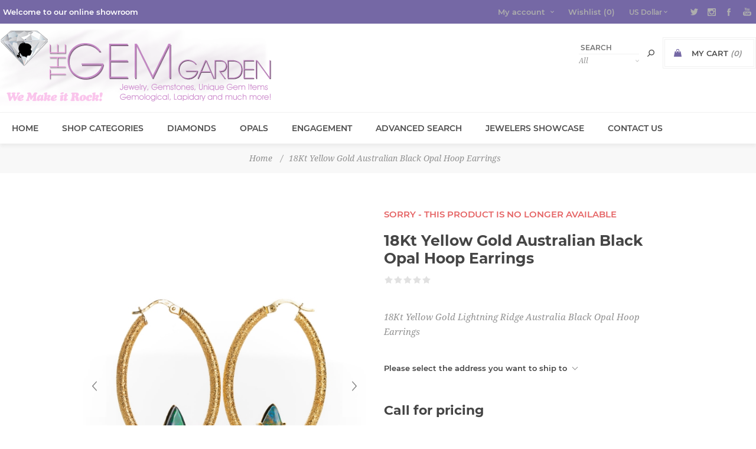

--- FILE ---
content_type: text/html; charset=utf-8
request_url: https://www.shopthegemgarden.com/18ky-australian-black-opal-hoop-earrings
body_size: 83761
content:



<!DOCTYPE html>
<html lang="en" dir="ltr" class="html-product-details-page">
<head>
    <title>The Gem Garden North County San Diego Finest Jewelry And Gemstone Store. 18Kt Yellow Gold Australian Black Opal Hoop Earrings</title>
    <meta http-equiv="Content-type" content="text/html;charset=UTF-8" />
    <meta name="description" content="18Kt Yellow Gold Lightning Ridge Australia Black Opal Hoop Earrings" />
    <meta name="keywords" content="Jewelry, Gemstones, Diamonds, Lapidary, Gem Cutting, Gemological Services, The Official Championship Jewelers for Major League Rugby, Members of the Lightning Ridge Miners Association, Lapidary Supplies, Faceting" />
    <meta name="generator" content="nopCommerce" />
    <meta name="viewport" content="width=device-width, initial-scale=1.0, minimum-scale=1.0, maximum-scale=2.0" />
    <link href='https://fonts.googleapis.com/css?family=Noto+Sans:400,700&display=swap' rel='stylesheet' type='text/css' />
    <meta property="og:type" content="product" />
<meta property="og:title" content="18Kt Yellow Gold Australian Black Opal Hoop Earrings" />
<meta property="og:description" content="18Kt Yellow Gold Lightning Ridge Australia Black Opal Hoop Earrings" />
<meta property="og:image" content="https://www.shopthegemgarden.com/images/thumbs/000/0000692_18kt-yellow-gold-australian-black-opal-hoop-earrings_600.jpeg" />
<meta property="og:image:url" content="https://www.shopthegemgarden.com/images/thumbs/000/0000692_18kt-yellow-gold-australian-black-opal-hoop-earrings_600.jpeg" />
<meta property="og:url" content="https://www.shopthegemgarden.com/18ky-australian-black-opal-hoop-earrings" />
<meta property="og:site_name" content="Shop The Gem Garden" />
<meta property="twitter:card" content="summary" />
<meta property="twitter:site" content="Shop The Gem Garden" />
<meta property="twitter:title" content="18Kt Yellow Gold Australian Black Opal Hoop Earrings" />
<meta property="twitter:description" content="18Kt Yellow Gold Lightning Ridge Australia Black Opal Hoop Earrings" />
<meta property="twitter:image" content="https://www.shopthegemgarden.com/images/thumbs/000/0000692_18kt-yellow-gold-australian-black-opal-hoop-earrings_600.jpeg" />
<meta property="twitter:url" content="https://www.shopthegemgarden.com/18ky-australian-black-opal-hoop-earrings" />

    

    
    
    
    
    

    


    

    <link rel="stylesheet" type="text/css" href="/Plugins/SevenSpikes.Core/Styles/perfect-scrollbar.min.css?v=C6G61aR1PFNf3MzKr25Ya1P1SC4" />
<link rel="stylesheet" type="text/css" href="/Themes/Uptown/Content/css/styles.css?v=bj3FzY4PdEWFLVEYaq4H-RI0MXE" />
<link rel="stylesheet" type="text/css" href="/Themes/Uptown/Content/css/tables.css?v=kep5Uqi3luajgTH7tFRfv-FV4i4" />
<link rel="stylesheet" type="text/css" href="/Themes/Uptown/Content/css/mobile.css?v=hPb0T_4kb3cV05Y2aa2nh1Hk0nM" />
<link rel="stylesheet" type="text/css" href="/Themes/Uptown/Content/css/480.css?v=aIXnDROcz9w89pGWSWrT_Z04CGg" />
<link rel="stylesheet" type="text/css" href="/Themes/Uptown/Content/css/768.css?v=6UFJCTY2PKyuZQ41lGaHneiNR44" />
<link rel="stylesheet" type="text/css" href="/Themes/Uptown/Content/css/1024.css?v=Edo5sj4B47_je8_3r41qy5nWa2A" />
<link rel="stylesheet" type="text/css" href="/Themes/Uptown/Content/css/1280.css?v=gXreo4Ls8QCVT_0U9pvfK1OP2vw" />
<link rel="stylesheet" type="text/css" href="/Plugins/SevenSpikes.Nop.Plugins.CloudZoom/Themes/Uptown/Content/cloud-zoom/CloudZoom.css?v=11fJ-p0bplo74CPJ0e3NZVivPpM" />
<link rel="stylesheet" type="text/css" href="/lib_npm/magnific-popup/magnific-popup.css?v=0mkU5HApUs1fnhxhBVHPHxvlOhA" />
<link rel="stylesheet" type="text/css" href="/Plugins/SevenSpikes.Nop.Plugins.NopQuickTabs/Themes/Uptown/Content/QuickTabs.css?v=zfux2kl-HgiqgbJxERQj-mluxnE" />
<link rel="stylesheet" type="text/css" href="/Plugins/ExternalAuth.Facebook/Content/facebookstyles.css?v=fRhky0SXlowpmDLXEtT_U439vv0" />
<link rel="stylesheet" type="text/css" href="/Plugins/SevenSpikes.Nop.Plugins.InstantSearch/Themes/Uptown/Content/InstantSearch.css?v=oaQ3TYvwn3Ta_y_a-uNSW0hcAHs" />
<link rel="stylesheet" type="text/css" href="/Plugins/SevenSpikes.Nop.Plugins.MegaMenu/Themes/Uptown/Content/MegaMenu.css?v=paMM2QiTBDgLs0ElUkgCSEYEClE" />
<link rel="stylesheet" type="text/css" href="/Plugins/SevenSpikes.Nop.Plugins.AjaxCart/Themes/Uptown/Content/ajaxCart.css?v=5FF03Xmq2GKWT_WExEOc4IeIuwc" />
<link rel="stylesheet" type="text/css" href="/Plugins/SevenSpikes.Nop.Plugins.ProductRibbons/Styles/Ribbons.common.css?v=VFLa9LMehOORrvtBFzGkGOlEOVU" />
<link rel="stylesheet" type="text/css" href="/Plugins/SevenSpikes.Nop.Plugins.ProductRibbons/Themes/Uptown/Content/Ribbons.css?v=IAw0Ng-P1LwZmgYqgapf18Ac_O0" />
<link rel="stylesheet" type="text/css" href="/Plugins/SevenSpikes.Nop.Plugins.QuickView/Themes/Uptown/Content/QuickView.css?v=8NSJXq-SIjcYV4dZk8IE0MhVPtQ" />
<link rel="stylesheet" type="text/css" href="/lib_npm/fine-uploader/fine-uploader/fine-uploader.min.css?v=ZgyFSEOYjRIa759t9J0LxvIc6r0" />
<link rel="stylesheet" type="text/css" href="/Themes/Uptown/Content/css/theme.custom-1.css?v=dl2xfG3jWjXv5bQ_64yRvsZyFZk" />

    

<style>

    .product-details-page .full-description {
        display: none;
    }
    .product-details-page .ui-tabs .full-description {
        display: block;
    }
    .product-details-page .tabhead-full-description {
        display: none;
    }
    

    .product-details-page .product-specs-box {
        display: none;
    }
    .product-details-page .ui-tabs .product-specs-box {
        display: block;
    }
    .product-details-page .ui-tabs .product-specs-box .title {
        display: none;
    }
    

    .product-details-page .product-no-reviews,
    .product-details-page .product-review-links {
        display: none;
    }
    </style><!-- Global site tag (gtag.js) - Google Analytics -->
                <script async src='https://www.googletagmanager.com/gtag/js?id=UA-88365966-1'></script>
                <script>
                  window.dataLayer = window.dataLayer || [];
                  function gtag(){dataLayer.push(arguments);}
                  gtag('js', new Date());

                  gtag('config', 'UA-88365966-1');
                  
                </script>

    
    
    
    <link rel="shortcut icon" href="/icons/icons_0/favicon.ico">
    
    
    <!--Powered by nopCommerce - https://www.nopCommerce.com-->
    
</head>
<body class="product-details-page-body with-picture-thumbs ">
    <input name="__RequestVerificationToken" type="hidden" value="CfDJ8FvzeBKaVOZEii7B4rsmC6RGTFE8WSL_GbWer8dGfUjN7z_y8KSWa9HnD1Xy35VU9zKmlrz6NYS4o9I_7pllcXScy9MV5HQVgP7qM4OKkzya8lmmQs3JYAVu2IGVxRbNjxE1RvxyJa8edqb29rdSvKs" />
    <div class=" loader-overlay">
        <div class="loader"></div>
    </div>
    



<div class="ajax-loading-block-window" style="display: none">
</div>
<div id="dialog-notifications-success" title="Notification" style="display:none;">
</div>
<div id="dialog-notifications-error" title="Error" style="display:none;">
</div>
<div id="dialog-notifications-warning" title="Warning" style="display:none;">
</div>
<div id="bar-notification" class="bar-notification-container" data-close="Close">
</div>

<!--[if lt IE 9]>
    <div style="clear:both;height:59px;text-align:center;position:relative;">
        <a href="http://www.microsoft.com/windows/internet-explorer/default.aspx" target="_blank">
            <img src="/Themes/Uptown/Content/img/ie_warning.jpg" height="42" width="820" alt="You are using an outdated browser. For a faster, safer browsing experience, upgrade for free today." />
        </a>
    </div>
<![endif]-->



<div class="master-wrapper-page items-per-row-three two-columns">
    

    <div class="overlayOffCanvas"></div>



<div class="header header-2">
    
    <div class="header-upper">
        <div class="header-centering">
            <div class="header-welcome-message">
                Welcome to our online showroom
            </div>
            <div class="header-upper-centering">
                <div class="header-links-selectors-wrapper">
                    <div class="header-links-wrapper">
                        
<div class="header-links">
	
    <div class="my-account-dropdown-wrapper">
            <a href="/login" class="my-account-opener login-link">My account</a>
        <div class="my-account-dropdown">
                <ul>
                    <li><a href="/login?returnUrl=%2F18ky-australian-black-opal-hoop-earrings" class="ico-login">Log in</a></li>
                        <li><a href="/register?returnUrl=%2F18ky-australian-black-opal-hoop-earrings" class="ico-register">Register</a></li>
                </ul>
    <div class="title">- or -</div>

<div class="facebook-login-block">
    <div class="buttons">
        <a class="facebook-btn" href="/facebookauthentication/login"></a>
    </div>
</div>        </div>
    </div>
    
        <a href="/wishlist" class="ico-wishlist">
            <span class="wishlist-label">Wishlist</span>
            <span class="wishlist-qty">(0)</span>
        </a>
    <div class="title">- or -</div>

<div class="facebook-login-block">
    <div class="buttons">
        <a class="facebook-btn" href="/facebookauthentication/login"></a>
    </div>
</div>    
        
</div>

                    </div>

                    <div class="header-selectors-wrapper">
			            
			            

    <div class="currency-selector">
            <select id="customerCurrency" name="customerCurrency" onchange="setLocation(this.value);" aria-label="Currency selector"><option selected="selected" value="https://www.shopthegemgarden.com/changecurrency/1?returnUrl=%2F18ky-australian-black-opal-hoop-earrings">US Dollar</option>
<option value="https://www.shopthegemgarden.com/changecurrency/6?returnUrl=%2F18ky-australian-black-opal-hoop-earrings">Euro</option>
</select>
    </div>

			            
			            
                    </div>
                </div>




<ul class="header-social-icons">
        <li><a target="_blank" class="twitter" href="http://www.twitter.com/#!/shop4gems" rel="noopener noreferrer"></a></li>
    
        <li><a target="_blank" class="instagram" href="https://www.instagram.com/shopthegemgarden/" rel="noopener noreferrer"></a></li>
    
        <li><a target="_blank" class="facebook" href="https://www.facebook.com/thegemgarden.net/" rel="noopener noreferrer"></a></li>
    
    
    
    
        <li><a target="_blank" class="youtube" href="https://www.youtube.com/channel/UC9r5n0M3CJcK0OnfmeHgW7A" rel="noopener noreferrer"></a></li>
    
    
</ul>            </div>
        </div>
    </div>
    <div class="header-lower">
        <div class="header-centering">
            <div class="header-logo">
                


<a href="/" class="logo">


<img alt="Shop The Gem Garden" title="Shop The Gem Garden" src="https://www.shopthegemgarden.com/images/thumbs/000/0000126.png" /></a>
            </div>
            <div class="header-cart-search-wrapper">
                


<div class="cart-wrapper" id="flyout-cart" data-removeItemFromCartUrl="/UptownTheme/RemoveItemFromCart" data-flyoutCartUrl="/UptownTheme/FlyoutShoppingCart">
    <div id="topcartlink">
        <a href="/cart" class="ico-cart">
            <span class="cart-label">My Cart</span>
            <span class="cart-qty">(0)</span>
        </a>
        <a href="/cart" title="$0.00" class=" ico-cart-total">
            <span class="cart-total">Total: <strong>$0.00</strong></span>
        </a>
    </div>
    <div class="flyout-cart">
        <div class="mini-shopping-cart">
            <div class="count">
                    <div class="no-items-message">
                        You have no items in your shopping cart.
                    </div>
            </div>
        </div>
    </div>
</div>  
                <div class="search-box store-search-box">
                    <form method="get" id="small-search-box-form" action="/search">
        <input type="text" class="search-box-text" id="small-searchterms" autocomplete="off" name="q" placeholder="Search" aria-label="Search store" />

    <!--Kendo scripts should be included before kendo.all.min.js in case we have HelpDesk. That is why we use Append to place them at the top of any other scripts -->

   





    <select class="search-box-select" id="instant-search-categories">
        <option value='0'>All</option>
            <option value="1">JEWELRY</option>
            <option value="2">GEMSTONE</option>
            <option value="27">DIAMOND</option>
            <option value="10">GEM ROUGH</option>
            <option value="42">MAJOR LEAGUE RUGBY</option>
            <option value="14">LAPIDARY SHOP</option>
            <option value="45">JEWELRY SHOP</option>
            <option value="13">Crystals, Geodes &amp; More</option>
            <option value="19">GEM CARVINGS &amp; NOVELTIES</option>
            <option value="16">FOSSILS &amp; MINERALS</option>
            <option value="15">HOME &amp; OFFICE</option>
    </select>

<input type="hidden" class="instantSearchResourceElement"
       data-highlightFirstFoundElement="true"
       data-minKeywordLength="3"
       data-defaultProductSortOption="5"
       data-instantSearchUrl="/instantSearchFor"
       data-searchPageUrl="/search"
       data-searchInProductDescriptions="true"
       data-numberOfVisibleProducts="6"
       data-noResultsResourceText=" No data found."/>

        <button type="submit" class="button-1 search-box-button">Search</button>
            
</form>
                </div>
            </div>
        </div>
    </div>
</div>

    

    <div class="responsive-nav-wrapper-parent">
        <div class="responsive-nav-wrapper">
            <div class="menu-title">
                <span>Menu</span>
            </div>
            <div class="personal-button" id="header-links-opener">
                <span>Personal menu</span>
            </div>
            <div class="account-links" id="account-links">
                <span>My account</span>
            </div>
            <div class="filters-button">
                <span>Filters</span>
            </div>
            <div class="search-wrap">
                <span>Search</span>
            </div>
        </div>
    </div>

    <div class="main-slider-wrapper">


            <div class="header-menu-wrapper">
                <div class="header-menu">
                    <div class="close-menu">
                        <span>Close</span>
                    </div>











    <ul class="mega-menu"
        data-isRtlEnabled="false"
        data-enableClickForDropDown="false">


<li class="  ">

    <a href="/" class="" title="Home" ><span> Home</span></a>

</li>


<li class="has-sublist full-width-grid">
        <span class="with-subcategories single-item-categories labelfornextplusbutton">Shop Categories</span>

        <div class="dropdown categories fullWidth boxes-4">
            <div class="mega-menu-dropdown-content-wrapper">
                <div class="mega-menu-dropdown-row-slider-wrapper">
                    <div class="row-wrapper">
                        <div class="row"><div class="box">
                            <div class="picture-title-wrap">
                                <div class="title">
                                    <a href="/jewelry" title="JEWELRY"><span>JEWELRY</span></a>
                                </div>
                                <div class="picture">
                                    <a href="/jewelry" title="Show products in category JEWELRY">
                                        <img class="lazy" alt="Picture for category JEWELRY" src="[data-uri]" data-original="https://www.shopthegemgarden.com/images/thumbs/000/0000169_jewelry_90.jpeg" />
                                    </a>
                                </div>
                            </div>
                                <ul class="subcategories">
                                        <li>
                                            <a href="/all-jewelry" title="All Jewelry"><span>All Jewelry</span></a>
                                        </li>
                                        <li>
                                            <a href="/rings" title="Rings"><span>Rings</span></a>
                                        </li>
                                        <li>
                                            <a href="/earrings" title="Earrings"><span>Earrings</span></a>
                                        </li>
                                        <li>
                                            <a href="/necklace-pendant" title="Necklace &amp; Pendants"><span>Necklace &amp; Pendants</span></a>
                                        </li>
                                        <li>
                                            <a href="/bracelets" title="Bracelets"><span>Bracelets</span></a>
                                        </li>
                                        <li>
                                            <a href="/wedding" title="Wedding"><span>Wedding</span></a>
                                        </li>
                                        <li>
                                            <a href="/jewelry-accessories" title="Accessories"><span>Accessories</span></a>
                                        </li>

                                </ul>
                        </div><div class="box">
                            <div class="picture-title-wrap">
                                <div class="title">
                                    <a href="/gemstone-store" title="GEMSTONE"><span>GEMSTONE</span></a>
                                </div>
                                <div class="picture">
                                    <a href="/gemstone-store" title="Show products in category GEMSTONE">
                                        <img class="lazy" alt="Picture for category GEMSTONE" src="[data-uri]" data-original="https://www.shopthegemgarden.com/images/thumbs/000/0000171_gemstone_90.jpeg" />
                                    </a>
                                </div>
                            </div>
                                <ul class="subcategories">
                                        <li>
                                            <a href="/gemstones" title="All-Gemstones"><span>All-Gemstones</span></a>
                                        </li>
                                        <li>
                                            <a href="/faceted" title="Faceted"><span>Faceted</span></a>
                                        </li>
                                        <li>
                                            <a href="/opals" title="Opals"><span>Opals</span></a>
                                        </li>
                                        <li>
                                            <a href="/cabs-slabs" title="Cabs &amp; More"><span>Cabs &amp; More</span></a>
                                        </li>
                                        <li>
                                            <a href="/other-gem-varities" title="Synthetics &amp; Other Types"><span>Synthetics &amp; Other Types</span></a>
                                        </li>

                                </ul>
                        </div><div class="box">
                            <div class="picture-title-wrap">
                                <div class="title">
                                    <a href="/diamonds" title="DIAMOND"><span>DIAMOND</span></a>
                                </div>
                                <div class="picture">
                                    <a href="/diamonds" title="Show products in category DIAMOND">
                                        <img class="lazy" alt="Picture for category DIAMOND" src="[data-uri]" data-original="https://www.shopthegemgarden.com/images/thumbs/000/0000173_diamond_90.jpeg" />
                                    </a>
                                </div>
                            </div>
                                <ul class="subcategories">
                                        <li>
                                            <a href="/diamonds-all" title="Diamonds"><span>Diamonds</span></a>
                                        </li>

                                </ul>
                        </div><div class="box">
                            <div class="picture-title-wrap">
                                <div class="title">
                                    <a href="/gemstone-rough" title="GEM ROUGH"><span>GEM ROUGH</span></a>
                                </div>
                                <div class="picture">
                                    <a href="/gemstone-rough" title="Show products in category GEM ROUGH">
                                        <img class="lazy" alt="Picture for category GEM ROUGH" src="[data-uri]" data-original="https://www.shopthegemgarden.com/images/thumbs/000/0000175_gem-rough_90.jpeg" />
                                    </a>
                                </div>
                            </div>
                                <ul class="subcategories">
                                        <li>
                                            <a href="/precious-gem-rough" title="Natural Gemstone"><span>Natural Gemstone</span></a>
                                        </li>
                                        <li>
                                            <a href="/synthetic-gem-rough" title="Synthetics &amp; Simulants"><span>Synthetics &amp; Simulants</span></a>
                                        </li>
                                        <li>
                                            <a href="/other-gem-rough" title="Other Gem Rough"><span>Other Gem Rough</span></a>
                                        </li>

                                </ul>
                        </div></div><div class="row"><div class="box">
                            <div class="picture-title-wrap">
                                <div class="title">
                                    <a href="/major-league-ruby" title="MAJOR LEAGUE RUGBY"><span>MAJOR LEAGUE RUGBY</span></a>
                                </div>
                                <div class="picture">
                                    <a href="/major-league-ruby" title="Show products in category MAJOR LEAGUE RUGBY">
                                        <img class="lazy" alt="Picture for category MAJOR LEAGUE RUGBY" src="[data-uri]" data-original="https://www.shopthegemgarden.com/images/thumbs/000/0001089_major-league-rugby_90.png" />
                                    </a>
                                </div>
                            </div>
                                <ul class="subcategories">
                                        <li>
                                            <a href="/mlr-champions-jewelry-2" title="MLR Champions Jewelry"><span>MLR Champions Jewelry</span></a>
                                        </li>

                                </ul>
                        </div><div class="box">
                            <div class="picture-title-wrap">
                                <div class="title">
                                    <a href="/lapidary-faceting" title="LAPIDARY SHOP"><span>LAPIDARY SHOP</span></a>
                                </div>
                                <div class="picture">
                                    <a href="/lapidary-faceting" title="Show products in category LAPIDARY SHOP">
                                        <img class="lazy" alt="Picture for category LAPIDARY SHOP" src="[data-uri]" data-original="https://www.shopthegemgarden.com/images/thumbs/000/0000177_lapidary-shop_90.jpeg" />
                                    </a>
                                </div>
                            </div>
                                <ul class="subcategories">
                                        <li>
                                            <a href="/lapidary-supplies" title="Polish &amp; Grinding Media"><span>Polish &amp; Grinding Media</span></a>
                                        </li>
                                        <li>
                                            <a href="/tools" title="Tools"><span>Tools</span></a>
                                        </li>

                                </ul>
                        </div><div class="box">
                            <div class="picture-title-wrap">
                                <div class="title">
                                    <a href="/jewelry-shop" title="JEWELRY SHOP"><span>JEWELRY SHOP</span></a>
                                </div>
                                <div class="picture">
                                    <a href="/jewelry-shop" title="Show products in category JEWELRY SHOP">
                                        <img class="lazy" alt="Picture for category JEWELRY SHOP" src="[data-uri]" data-original="https://www.shopthegemgarden.com/images/thumbs/000/0001331_jewelry-shop_90.png" />
                                    </a>
                                </div>
                            </div>
                                <ul class="subcategories">
                                        <li>
                                            <a href="/tools-misc" title="Tools-Misc"><span>Tools-Misc</span></a>
                                        </li>

                                </ul>
                        </div><div class="box">
                            <div class="picture-title-wrap">
                                <div class="title">
                                    <a href="/crystals-geodes" title="Crystals, Geodes &amp; More"><span>Crystals, Geodes &amp; More</span></a>
                                </div>
                                <div class="picture">
                                    <a href="/crystals-geodes" title="Show products in category Crystals, Geodes &amp; More">
                                        <img class="lazy" alt="Picture for category Crystals, Geodes &amp; More" src="[data-uri]" data-original="https://www.shopthegemgarden.com/images/thumbs/000/0000251_crystals-geodes-more_90.jpeg" />
                                    </a>
                                </div>
                            </div>
                                <ul class="subcategories">
                                        <li>
                                            <a href="/crystals-2" title="Crystals"><span>Crystals</span></a>
                                        </li>
                                        <li>
                                            <a href="/geodes-2" title="Geodes"><span>Geodes</span></a>
                                        </li>
                                        <li>
                                            <a href="/more-treasures" title="More Gems"><span>More Gems</span></a>
                                        </li>

                                </ul>
                        </div></div><div class="row"><div class="box">
                            <div class="picture-title-wrap">
                                <div class="title">
                                    <a href="/gem-novelties" title="GEM CARVINGS &amp; NOVELTIES"><span>GEM CARVINGS &amp; NOVELTIES</span></a>
                                </div>
                                <div class="picture">
                                    <a href="/gem-novelties" title="Show products in category GEM CARVINGS &amp; NOVELTIES">
                                        <img class="lazy" alt="Picture for category GEM CARVINGS &amp; NOVELTIES" src="[data-uri]" data-original="https://www.shopthegemgarden.com/images/thumbs/000/0000253_gem-carvings-novelties_90.jpeg" />
                                    </a>
                                </div>
                            </div>
                                <ul class="subcategories">
                                        <li>
                                            <a href="/carvings-2" title="Carvings"><span>Carvings</span></a>
                                        </li>
                                        <li>
                                            <a href="/novelty-products" title="Novelty"><span>Novelty</span></a>
                                        </li>

                                </ul>
                        </div><div class="box">
                            <div class="picture-title-wrap">
                                <div class="title">
                                    <a href="/fossils-specimens" title="FOSSILS &amp; MINERALS"><span>FOSSILS &amp; MINERALS</span></a>
                                </div>
                                <div class="picture">
                                    <a href="/fossils-specimens" title="Show products in category FOSSILS &amp; MINERALS">
                                        <img class="lazy" alt="Picture for category FOSSILS &amp; MINERALS" src="[data-uri]" data-original="https://www.shopthegemgarden.com/images/thumbs/000/0000252_fossils-minerals_90.jpeg" />
                                    </a>
                                </div>
                            </div>
                                <ul class="subcategories">
                                        <li>
                                            <a href="/fossils-2" title="Fossils"><span>Fossils</span></a>
                                        </li>
                                        <li>
                                            <a href="/minerals" title="Minerals"><span>Minerals</span></a>
                                        </li>

                                </ul>
                        </div><div class="box">
                            <div class="picture-title-wrap">
                                <div class="title">
                                    <a href="/home-office-decor" title="HOME &amp; OFFICE"><span>HOME &amp; OFFICE</span></a>
                                </div>
                                <div class="picture">
                                    <a href="/home-office-decor" title="Show products in category HOME &amp; OFFICE">
                                        <img class="lazy" alt="Picture for category HOME &amp; OFFICE" src="[data-uri]" data-original="https://www.shopthegemgarden.com/images/thumbs/000/0000250_home-office_90.jpeg" />
                                    </a>
                                </div>
                            </div>
                                <ul class="subcategories">
                                        <li>
                                            <a href="/unique-items" title="Unique Items"><span>Unique Items</span></a>
                                        </li>
                                        <li>
                                            <a href="/book-ends" title="Book Ends"><span>Book Ends</span></a>
                                        </li>
                                        <li>
                                            <a href="/all-gem-jewelry-publications" title="Books &amp; Publications"><span>Books &amp; Publications</span></a>
                                        </li>

                                </ul>
                        </div><div class="empty-box"></div></div>
                    </div>
                </div>
            </div>
        </div>
</li>

<li class="  ">

    <a href="diamonds-all" class="" title="Diamonds" ><span> Diamonds</span></a>

</li>

<li class="  ">

    <a href="opals" class="" title="Opals" ><span> Opals</span></a>

</li>

<li class="  ">

    <a href="wedding" class="" title="Engagement " ><span> Engagement </span></a>

</li>

<li class="  ">

    <a href="/search" class="" title="Advanced Search" ><span> Advanced Search</span></a>

</li>

<li class="  ">

    <a href="https://thegemgarden.jewelershowcase.com/" class="" title="Jewelers Showcase"  target="_blank" ><span> Jewelers Showcase</span></a>

</li>

<li class="  ">

    <a href="/contactus" class="" title="Contact Us" ><span> Contact Us</span></a>

</li>
        
    </ul>
    <div class="menu-title"><span>Menu</span></div>
    <ul class="mega-menu-responsive">


<li class="  ">

    <a href="/" class="" title="Home" ><span> Home</span></a>

</li>

<li class="has-sublist">

        <span class="with-subcategories single-item-categories labelfornextplusbutton">Shop Categories</span>

        <div class="plus-button"></div>
        <div class="sublist-wrap">
            <ul class="sublist">
                <li class="back-button">
                    <span>Back</span>
                </li>
                
        <li class="has-sublist">
            <a href="/jewelry" title="JEWELRY" class="with-subcategories"><span>JEWELRY</span></a>
            <div class="plus-button"></div>
            <div class="sublist-wrap">
                <ul class="sublist">
                    <li class="back-button">
                        <span>Back</span>
                    </li>
                    
        <li>
            <a class="lastLevelCategory" href="/all-jewelry" title="All Jewelry"><span>All Jewelry</span></a>
        </li>
        <li>
            <a class="lastLevelCategory" href="/rings" title="Rings"><span>Rings</span></a>
        </li>
        <li>
            <a class="lastLevelCategory" href="/earrings" title="Earrings"><span>Earrings</span></a>
        </li>
        <li>
            <a class="lastLevelCategory" href="/necklace-pendant" title="Necklace &amp; Pendants"><span>Necklace &amp; Pendants</span></a>
        </li>
        <li>
            <a class="lastLevelCategory" href="/bracelets" title="Bracelets"><span>Bracelets</span></a>
        </li>
        <li>
            <a class="lastLevelCategory" href="/wedding" title="Wedding"><span>Wedding</span></a>
        </li>
        <li>
            <a class="lastLevelCategory" href="/jewelry-accessories" title="Accessories"><span>Accessories</span></a>
        </li>


                </ul>
            </div>
        </li>
        <li class="has-sublist">
            <a href="/gemstone-store" title="GEMSTONE" class="with-subcategories"><span>GEMSTONE</span></a>
            <div class="plus-button"></div>
            <div class="sublist-wrap">
                <ul class="sublist">
                    <li class="back-button">
                        <span>Back</span>
                    </li>
                    
        <li>
            <a class="lastLevelCategory" href="/gemstones" title="All-Gemstones"><span>All-Gemstones</span></a>
        </li>
        <li>
            <a class="lastLevelCategory" href="/faceted" title="Faceted"><span>Faceted</span></a>
        </li>
        <li>
            <a class="lastLevelCategory" href="/opals" title="Opals"><span>Opals</span></a>
        </li>
        <li>
            <a class="lastLevelCategory" href="/cabs-slabs" title="Cabs &amp; More"><span>Cabs &amp; More</span></a>
        </li>
        <li>
            <a class="lastLevelCategory" href="/other-gem-varities" title="Synthetics &amp; Other Types"><span>Synthetics &amp; Other Types</span></a>
        </li>


                </ul>
            </div>
        </li>
        <li class="has-sublist">
            <a href="/diamonds" title="DIAMOND" class="with-subcategories"><span>DIAMOND</span></a>
            <div class="plus-button"></div>
            <div class="sublist-wrap">
                <ul class="sublist">
                    <li class="back-button">
                        <span>Back</span>
                    </li>
                    
        <li>
            <a class="lastLevelCategory" href="/diamonds-all" title="Diamonds"><span>Diamonds</span></a>
        </li>


                </ul>
            </div>
        </li>
        <li class="has-sublist">
            <a href="/gemstone-rough" title="GEM ROUGH" class="with-subcategories"><span>GEM ROUGH</span></a>
            <div class="plus-button"></div>
            <div class="sublist-wrap">
                <ul class="sublist">
                    <li class="back-button">
                        <span>Back</span>
                    </li>
                    
        <li>
            <a class="lastLevelCategory" href="/precious-gem-rough" title="Natural Gemstone"><span>Natural Gemstone</span></a>
        </li>
        <li>
            <a class="lastLevelCategory" href="/synthetic-gem-rough" title="Synthetics &amp; Simulants"><span>Synthetics &amp; Simulants</span></a>
        </li>
        <li>
            <a class="lastLevelCategory" href="/other-gem-rough" title="Other Gem Rough"><span>Other Gem Rough</span></a>
        </li>


                </ul>
            </div>
        </li>
        <li class="has-sublist">
            <a href="/major-league-ruby" title="MAJOR LEAGUE RUGBY" class="with-subcategories"><span>MAJOR LEAGUE RUGBY</span></a>
            <div class="plus-button"></div>
            <div class="sublist-wrap">
                <ul class="sublist">
                    <li class="back-button">
                        <span>Back</span>
                    </li>
                    
        <li>
            <a class="lastLevelCategory" href="/mlr-champions-jewelry-2" title="MLR Champions Jewelry"><span>MLR Champions Jewelry</span></a>
        </li>


                </ul>
            </div>
        </li>
        <li class="has-sublist">
            <a href="/lapidary-faceting" title="LAPIDARY SHOP" class="with-subcategories"><span>LAPIDARY SHOP</span></a>
            <div class="plus-button"></div>
            <div class="sublist-wrap">
                <ul class="sublist">
                    <li class="back-button">
                        <span>Back</span>
                    </li>
                    
        <li>
            <a class="lastLevelCategory" href="/lapidary-supplies" title="Polish &amp; Grinding Media"><span>Polish &amp; Grinding Media</span></a>
        </li>
        <li>
            <a class="lastLevelCategory" href="/tools" title="Tools"><span>Tools</span></a>
        </li>


                </ul>
            </div>
        </li>
        <li class="has-sublist">
            <a href="/jewelry-shop" title="JEWELRY SHOP" class="with-subcategories"><span>JEWELRY SHOP</span></a>
            <div class="plus-button"></div>
            <div class="sublist-wrap">
                <ul class="sublist">
                    <li class="back-button">
                        <span>Back</span>
                    </li>
                    
        <li>
            <a class="lastLevelCategory" href="/tools-misc" title="Tools-Misc"><span>Tools-Misc</span></a>
        </li>


                </ul>
            </div>
        </li>
        <li class="has-sublist">
            <a href="/crystals-geodes" title="Crystals, Geodes &amp; More" class="with-subcategories"><span>Crystals, Geodes &amp; More</span></a>
            <div class="plus-button"></div>
            <div class="sublist-wrap">
                <ul class="sublist">
                    <li class="back-button">
                        <span>Back</span>
                    </li>
                    
        <li>
            <a class="lastLevelCategory" href="/crystals-2" title="Crystals"><span>Crystals</span></a>
        </li>
        <li>
            <a class="lastLevelCategory" href="/geodes-2" title="Geodes"><span>Geodes</span></a>
        </li>
        <li>
            <a class="lastLevelCategory" href="/more-treasures" title="More Gems"><span>More Gems</span></a>
        </li>


                </ul>
            </div>
        </li>
        <li class="has-sublist">
            <a href="/gem-novelties" title="GEM CARVINGS &amp; NOVELTIES" class="with-subcategories"><span>GEM CARVINGS &amp; NOVELTIES</span></a>
            <div class="plus-button"></div>
            <div class="sublist-wrap">
                <ul class="sublist">
                    <li class="back-button">
                        <span>Back</span>
                    </li>
                    
        <li>
            <a class="lastLevelCategory" href="/carvings-2" title="Carvings"><span>Carvings</span></a>
        </li>
        <li>
            <a class="lastLevelCategory" href="/novelty-products" title="Novelty"><span>Novelty</span></a>
        </li>


                </ul>
            </div>
        </li>
        <li class="has-sublist">
            <a href="/fossils-specimens" title="FOSSILS &amp; MINERALS" class="with-subcategories"><span>FOSSILS &amp; MINERALS</span></a>
            <div class="plus-button"></div>
            <div class="sublist-wrap">
                <ul class="sublist">
                    <li class="back-button">
                        <span>Back</span>
                    </li>
                    
        <li>
            <a class="lastLevelCategory" href="/fossils-2" title="Fossils"><span>Fossils</span></a>
        </li>
        <li>
            <a class="lastLevelCategory" href="/minerals" title="Minerals"><span>Minerals</span></a>
        </li>


                </ul>
            </div>
        </li>
        <li class="has-sublist">
            <a href="/home-office-decor" title="HOME &amp; OFFICE" class="with-subcategories"><span>HOME &amp; OFFICE</span></a>
            <div class="plus-button"></div>
            <div class="sublist-wrap">
                <ul class="sublist">
                    <li class="back-button">
                        <span>Back</span>
                    </li>
                    
        <li>
            <a class="lastLevelCategory" href="/unique-items" title="Unique Items"><span>Unique Items</span></a>
        </li>
        <li>
            <a class="lastLevelCategory" href="/book-ends" title="Book Ends"><span>Book Ends</span></a>
        </li>
        <li>
            <a class="lastLevelCategory" href="/all-gem-jewelry-publications" title="Books &amp; Publications"><span>Books &amp; Publications</span></a>
        </li>


                </ul>
            </div>
        </li>

            </ul>
        </div>

</li>

<li class="  ">

    <a href="diamonds-all" class="" title="Diamonds" ><span> Diamonds</span></a>

</li>

<li class="  ">

    <a href="opals" class="" title="Opals" ><span> Opals</span></a>

</li>

<li class="  ">

    <a href="wedding" class="" title="Engagement " ><span> Engagement </span></a>

</li>

<li class="  ">

    <a href="/search" class="" title="Advanced Search" ><span> Advanced Search</span></a>

</li>

<li class="  ">

    <a href="https://thegemgarden.jewelershowcase.com/" class="" title="Jewelers Showcase"  target="_blank" ><span> Jewelers Showcase</span></a>

</li>

<li class="  ">

    <a href="/contactus" class="" title="Contact Us" ><span> Contact Us</span></a>

</li>
        
    </ul>

                    



<ul class="header-social-icons">
        <li><a target="_blank" class="twitter" href="http://www.twitter.com/#!/shop4gems" rel="noopener noreferrer"></a></li>
    
        <li><a target="_blank" class="instagram" href="https://www.instagram.com/shopthegemgarden/" rel="noopener noreferrer"></a></li>
    
        <li><a target="_blank" class="facebook" href="https://www.facebook.com/thegemgarden.net/" rel="noopener noreferrer"></a></li>
    
    
    
    
        <li><a target="_blank" class="youtube" href="https://www.youtube.com/channel/UC9r5n0M3CJcK0OnfmeHgW7A" rel="noopener noreferrer"></a></li>
    
    
</ul>
                </div>
            </div>

    </div>

    
        
    


    <div class="breadcrumb">
        <ul itemscope itemtype="http://schema.org/BreadcrumbList">
        	
            <li>
            <span>
                <a href="/">
                    <span>Home</span>
                    </a>
                </span>
                <span class="delimiter">/</span>
            </li>
            <li itemprop="itemListElement" itemscope itemtype="http://schema.org/ListItem">
                <strong class="current-item" itemprop="name">18Kt Yellow Gold Australian Black Opal Hoop Earrings</strong>
		        <span itemprop="item" itemscope itemtype="http://schema.org/Thing" 
	            	id="/18ky-australian-black-opal-hoop-earrings">
		        </span>
	            <meta itemprop="position" content="1" />
                
            </li>
        </ul>                    
	
    </div>


    

    <div class="master-wrapper-content">
        


    
    
    
    

<div class="ajaxCartInfo" data-getAjaxCartButtonUrl="/NopAjaxCart/GetAjaxCartButtonsAjax"
     data-productPageAddToCartButtonSelector=".add-to-cart-button"
     data-productBoxAddToCartButtonSelector=".product-box-add-to-cart-button"
     data-productBoxProductItemElementSelector=".product-item"
     data-useNopNotification="False"
     data-nopNotificationCartResource="The product has been added to your &lt;a href=&quot;/cart&quot;&gt;shopping cart&lt;/a&gt;"
     data-nopNotificationWishlistResource="The product has been added to your &lt;a href=&quot;/wishlist&quot;&gt;wishlist&lt;/a&gt;"
     data-enableOnProductPage="True"
     data-enableOnCatalogPages="True"
     data-miniShoppingCartQuatityFormattingResource="({0})"
     data-miniWishlistQuatityFormattingResource="({0})"
     data-addToWishlistButtonSelector=".add-to-wishlist-button">
</div>

<input id="addProductVariantToCartUrl" name="addProductVariantToCartUrl" type="hidden" value="/AddProductFromProductDetailsPageToCartAjax" />
<input id="addProductToCartUrl" name="addProductToCartUrl" type="hidden" value="/AddProductToCartAjax" />
<input id="miniShoppingCartUrl" name="miniShoppingCartUrl" type="hidden" value="/MiniShoppingCart" />
<input id="flyoutShoppingCartUrl" name="flyoutShoppingCartUrl" type="hidden" value="/NopAjaxCartFlyoutShoppingCart" />
<input id="checkProductAttributesUrl" name="checkProductAttributesUrl" type="hidden" value="/CheckIfProductOrItsAssociatedProductsHasAttributes" />
<input id="getMiniProductDetailsViewUrl" name="getMiniProductDetailsViewUrl" type="hidden" value="/GetMiniProductDetailsView" />
<input id="flyoutShoppingCartPanelSelector" name="flyoutShoppingCartPanelSelector" type="hidden" value="#flyout-cart" />
<input id="shoppingCartMenuLinkSelector" name="shoppingCartMenuLinkSelector" type="hidden" value=".cart-qty" />
<input id="wishlistMenuLinkSelector" name="wishlistMenuLinkSelector" type="hidden" value=".wishlist-qty" />














<div id="product-ribbon-info" data-productid="180"
     data-productboxselector=".product-item, .item-holder"
     data-productboxpicturecontainerselector=".picture, .item-picture"
     data-productpagepicturesparentcontainerselector=".product-essential"
     data-productpagebugpicturecontainerselector=".picture"
     data-retrieveproductribbonsurl="/RetrieveProductRibbons">
</div>

    
    
    
    
    
    
    

<div class="quickViewData" data-productselector=".product-item"
     data-productselectorchild=".buttons"
     data-retrievequickviewurl="/quickviewdata"
     data-quickviewbuttontext="Quick View"
     data-quickviewbuttontitle="Quick View"
     data-isquickviewpopupdraggable="False"
     data-enablequickviewpopupoverlay="True"
     data-accordionpanelsheightstyle="content"
     data-getquickviewbuttonroute="/getquickviewbutton">
</div>
        
        <div class="master-column-wrapper">
            

<div class="center-1">
    
    


<!--product breadcrumb-->

<div class="page product-details-page">
    <div class="page-body">
        
        <form method="post" id="product-details-form" action="">




<!--Microdata-->
<div  itemscope itemtype="http://schema.org/Product">
    <meta itemprop="name" content="18Kt Yellow Gold Australian Black Opal Hoop Earrings"/>
    <meta itemprop="sku"/>
    <meta itemprop="gtin"/>
    <meta itemprop="mpn"/>
    <meta itemprop="description" content="18Kt Yellow Gold Lightning Ridge Australia Black Opal Hoop Earrings"/>
    <meta itemprop="image" content="https://www.shopthegemgarden.com/images/thumbs/000/0000692_18kt-yellow-gold-australian-black-opal-hoop-earrings_600.jpeg"/>
    <div itemprop="offers" itemscope itemtype="http://schema.org/Offer">
        <meta itemprop="url" content="https://www.shopthegemgarden.com/18ky-australian-black-opal-hoop-earrings"/>
        <meta itemprop="price"/>
        <meta itemprop="priceCurrency"/>
        <meta itemprop="priceValidUntil"/>
        <meta itemprop="availability" content="http://schema.org/InStock" />
    </div>
        <div itemprop="review" itemscope itemtype="http://schema.org/Review">
            <div itemprop="author" itemtype="https://schema.org/Person" itemscope>
                <meta itemprop="name" content="ALL" />
            </div>
            <meta itemprop="url" content="/productreviews/180"/>
        </div>
</div>
            <div data-productid="180">
                <div class="product-essential">
                    
                    <div class="gallery">



    
    
    
    <input type="hidden" class="cloudZoomAdjustPictureOnProductAttributeValueChange"
           data-productid="180"
           data-isintegratedbywidget="true" />
        
        
        <input type="hidden" class="cloudZoomEnableClickToZoom" />
    <div class="picture-gallery sevenspikes-cloudzoom-gallery">
        
        <div class="picture-wrapper">
            <div class="picture" id="sevenspikes-cloud-zoom" data-zoomwindowelementid=""
                 data-selectoroftheparentelementofthecloudzoomwindow=""
                 data-defaultimagecontainerselector=".product-essential .gallery"
                 data-zoom-window-width="360"
                 data-zoom-window-height="360">
                <a href="https://www.shopthegemgarden.com/images/thumbs/000/0000692_18kt-yellow-gold-australian-black-opal-hoop-earrings.jpeg" data-full-image-url="https://www.shopthegemgarden.com/images/thumbs/000/0000692_18kt-yellow-gold-australian-black-opal-hoop-earrings.jpeg" class="cloud-zoom picture-link" id="zoom1">
                    <img src="https://www.shopthegemgarden.com/images/thumbs/000/0000692_18kt-yellow-gold-australian-black-opal-hoop-earrings_600.jpeg" alt="Picture of 18Kt Yellow Gold Australian Black Opal Hoop Earrings" class="cloudzoom" id="cloudZoomImage"
                         itemprop="image" data-cloudzoom="appendSelector: &#x27;.picture-wrapper&#x27;, zoomOffsetX: 20, zoomOffsetY: 0, autoInside: 1000, tintOpacity: 0, zoomWidth: 360, zoomHeight: 360, easing: 3, touchStartDelay: true, zoomFlyOut: false, disableZoom: &#x27;auto&#x27;"
                          />
                </a>                
            </div>
                <div class="picture-thumbs-navigation-arrow picture-thumbs-prev-arrow" data-type="Prev">
                    <span>Previous</span>
                    <img src="https://www.shopthegemgarden.com/images/thumbs/000/0000692_18kt-yellow-gold-australian-black-opal-hoop-earrings_100.jpeg" data-fullsizeimageurl="https://www.shopthegemgarden.com/images/thumbs/000/0000692_18kt-yellow-gold-australian-black-opal-hoop-earrings.jpeg" alt="Previous" />
                </div>
                <div class="picture-thumbs-navigation-arrow picture-thumbs-next-arrow" data-type="Next">
                    <span>Next</span>
                    <img src="https://www.shopthegemgarden.com/images/thumbs/000/0000692_18kt-yellow-gold-australian-black-opal-hoop-earrings_100.jpeg" data-fullsizeimageurl="https://www.shopthegemgarden.com/images/thumbs/000/0000692_18kt-yellow-gold-australian-black-opal-hoop-earrings.jpeg" alt="Next" />
                </div>
        </div>
            <div class="picture-thumbs ">
                        <a class="cloudzoom-gallery thumb-item" data-full-image-url="https://www.shopthegemgarden.com/images/thumbs/000/0000692_18kt-yellow-gold-australian-black-opal-hoop-earrings.jpeg" data-cloudzoom="appendSelector: &#x27;.picture-wrapper&#x27;, zoomOffsetX: 20, zoomOffsetY: 0, autoInside: 1000, tintOpacity: 0, zoomWidth: 360, zoomHeight: 360, useZoom: &#x27;.cloudzoom&#x27;, image: &#x27;https://www.shopthegemgarden.com/images/thumbs/000/0000692_18kt-yellow-gold-australian-black-opal-hoop-earrings_600.jpeg&#x27;, zoomImage: &#x27;https://www.shopthegemgarden.com/images/thumbs/000/0000692_18kt-yellow-gold-australian-black-opal-hoop-earrings.jpeg&#x27;, easing: 3, touchStartDelay: true, zoomFlyOut: false, disableZoom: &#x27;auto&#x27;"
                           >
                            <img class="cloud-zoom-gallery-img" src="https://www.shopthegemgarden.com/images/thumbs/000/0000692_18kt-yellow-gold-australian-black-opal-hoop-earrings_100.jpeg" alt="Picture of 18Kt Yellow Gold Australian Black Opal Hoop Earrings" />
                        </a>
                        <a class="cloudzoom-gallery thumb-item" data-full-image-url="https://www.shopthegemgarden.com/images/thumbs/000/0000693_18kt-yellow-gold-australian-black-opal-hoop-earrings.jpeg" data-cloudzoom="appendSelector: &#x27;.picture-wrapper&#x27;, zoomOffsetX: 20, zoomOffsetY: 0, autoInside: 1000, tintOpacity: 0, zoomWidth: 360, zoomHeight: 360, useZoom: &#x27;.cloudzoom&#x27;, image: &#x27;https://www.shopthegemgarden.com/images/thumbs/000/0000693_18kt-yellow-gold-australian-black-opal-hoop-earrings_600.jpeg&#x27;, zoomImage: &#x27;https://www.shopthegemgarden.com/images/thumbs/000/0000693_18kt-yellow-gold-australian-black-opal-hoop-earrings.jpeg&#x27;, easing: 3, touchStartDelay: true, zoomFlyOut: false, disableZoom: &#x27;auto&#x27;"
                           >
                            <img class="cloud-zoom-gallery-img" src="https://www.shopthegemgarden.com/images/thumbs/000/0000693_18kt-yellow-gold-australian-black-opal-hoop-earrings_100.jpeg" alt="Picture of 18Kt Yellow Gold Australian Black Opal Hoop Earrings" />
                        </a>
            </div>
        
    </div>

                    </div>
                    <div class="overview">
                            <div class="discontinued-product">
        <h4>Sorry - this product is no longer available</h4>
    </div>

                        <div class="product-name">
                            <h1>
                                18Kt Yellow Gold Australian Black Opal Hoop Earrings
                            </h1>
                        </div>
                        
                        <!--product reviews-->
                            <div class="product-reviews-overview">
        <div class="product-review-box">
            <div class="rating">
                <div style="width: 0%">
                </div>
            </div>
        </div>

            <div class="product-no-reviews">
                <a href="/productreviews/180">Be the first to review this product</a>
            </div>
    </div>

                        <!--manufacturers-->
                        


                        <!--SKU, MAN, GTIN, vendor-->
                        

<div class="additional-details">
</div>
                        <!--delivery-->
                        
                        <!--description-->
                            <div class="short-description">
                                18Kt Yellow Gold Lightning Ridge Australia Black Opal Hoop Earrings
                            </div>
                        <!--estimate shipping-->
	                    
    <div class="product-estimate-shipping">
        <a href="#estimate-shipping-popup-180"
           id="open-estimate-shipping-popup-180"
           class="open-estimate-shipping-popup"
           data-effect="estimate-shipping-popup-zoom-in">
        </a>
        <div id="estimate-shipping-popup-180" class="estimate-shipping-popup mfp-with-anim mfp-hide">
            




<div class="ship-to-title">
    <strong>Ship to</strong>
</div>

<div class="estimate-shipping-row shipping-address">
    <div class="estimate-shipping-row-item address-item">
        <div class="estimate-shipping-row">
            <select class="estimate-shipping-address-control" data-trigger="country-select" data-url="/country/getstatesbycountryid" data-stateprovince="#StateProvinceId" data-loading="#estimate-shipping-loading-progress" placeholder="Country" id="CountryId" name="CountryId"><option value="0">Select country</option>
<option value="1">United States</option>
</select>
            <span class="required">*</span>
        </div>
    </div>
    <div class="estimate-shipping-row-item address-item">
        <select class="estimate-shipping-address-control" placeholder="State / province" id="StateProvinceId" name="StateProvinceId"><option value="0">Other</option>
</select>
    </div>
    <div class="estimate-shipping-row-item address-item">
        <div class="estimate-shipping-row">
                <input class="estimate-shipping-address-control" placeholder="Zip / postal code" type="text" id="ZipPostalCode" name="ZipPostalCode" value="" />
                <span class="required">*</span>
        </div>
    </div>
</div>

<div class="choose-shipping-title">
    <strong>Shipping Method</strong>
</div>

<div class="shipping-options">
    <div class="shipping-options-header">
        <div class="estimate-shipping-row">
            <div class="estimate-shipping-row-item-radio">
            </div>
            <div class="estimate-shipping-row-item shipping-item shipping-header-item">
                Name
            </div>
            <div class="estimate-shipping-row-item shipping-item shipping-header-item">
                Estimated Delivery
            </div>
            <div class="estimate-shipping-row-item shipping-item shipping-header-item">
                Price
            </div>
        </div>
    </div>
    <div class="shipping-options-body">
        <div class="no-shipping-options">No shipping options</div>
    </div>
</div>

<div class="apply-shipping-button-container">
    <button type="button" class="button-2 apply-shipping-button">Apply</button>
    <div class="message-failure"></div>
</div>
        </div>
    </div>
    

                        <div class="prices-stock-wrapper">
                            <!--price-->



    <div class="prices">
            <div class="product-price call-for-price">
                <span>Call for pricing</span>
            </div>
    </div>
                            <!--availability-->
                            
                        </div>
                        <!--attributes-->
                        <!--gift card-->
                        <!--rental info-->

                        <div class="add-to-cart-buttons-wrapper">
                            <!--add to cart-->
<div class="add-to-cart">
</div>                            <!--wishlist, compare, email a friend-->
                            <div class="overview-buttons">
                            	
    <div class="add-to-wishlist">
        <button type="button" id="add-to-wishlist-button-180" class="button-2 add-to-wishlist-button" data-productid="180" onclick="AjaxCart.addproducttocart_details('/addproducttocart/details/180/2', '#product-details-form');return false;">Add to wishlist</button>
    </div>
                                    <div class="compare-products">
        <button type="button" class="button-2 add-to-compare-list-button" onclick="AjaxCart.addproducttocomparelist('/compareproducts/add/180');return false;">Add to compare list</button>
    </div>

                                
                            	

                                <!--sample download-->
                                
                            </div>
                        </div>




<div class="product-social-buttons">
    <ul class="social-sharing">
        <li>
            <!-- Twitter -->
            <a class="twitter" href="javascript:openShareWindow('https://twitter.com/share?url=https://www.shopthegemgarden.com/18ky-australian-black-opal-hoop-earrings')">
                <span class="flip"></span>
                <span class="flop"></span>
            </a>
        </li>
        <li>
            <!-- Facebook -->
            <a class="facebook" href="javascript:openShareWindow('https://www.facebook.com/sharer.php?u=https://www.shopthegemgarden.com/18ky-australian-black-opal-hoop-earrings')">
                <span class="flip"></span>
                <span class="flop"></span>
            </a>
        </li>
        <li>
            <!-- Pinterest -->
            <a class="pinterest" href="javascript:void((function(){var e=document.createElement('script');e.setAttribute('type','text/javascript');e.setAttribute('charset','UTF-8');e.setAttribute('src','https://assets.pinterest.com/js/pinmarklet.js?r='+Math.random()*99999999);document.body.appendChild(e)})());">
                <span class="flip"></span>
                <span class="flop"></span>
            </a>
        </li>
    </ul>

    
</div>
                        
                    </div>
                        <div class="full-description">
                            <h4 class="productname">18Kt Yellow Gold Lightning Ridge Australia Black Opal Hoop Earrings<br /><br /></h4>
<p><em><strong>Inspiration </strong></em></p>
<blockquote>
<p>&nbsp;</p>
</blockquote>
<p><em><strong>Technical Details</strong></em></p>
<blockquote>
<p>&nbsp;</p>
</blockquote>
                        </div>
                    
                </div>
                
    

    
    
    
    <div id="quickTabs" class="productTabs "
         data-ajaxEnabled="true"
         data-productReviewsAddNewUrl="/ProductTab/ProductReviewsTabAddNew/180"
         data-productContactUsUrl="/ProductTab/ProductContactUsTabAddNew/180"
         data-couldNotLoadTabErrorMessage="Couldn&#x27;t load this tab.">
        
<div class="productTabs-header">
    <ul>
        <li id="firstTabTitle"><a href="#quickTab-default">Overview</a></li>
            <li>
                <a href="/ProductTab/ProductReviewsTab/180">Reviews</a>
            </li>
            <li>
                <a href="/ProductTab/GetProductAttachmentsTabAjax/180">Attachments</a>
            </li>
    </ul>
</div>
<div class="productTabs-body">
    <div id="quickTab-default">
        <div class="full-description">
    <h4 class="productname">18Kt Yellow Gold Lightning Ridge Australia Black Opal Hoop Earrings<br /><br /></h4>
<p><em><strong>Inspiration </strong></em></p>
<blockquote>
<p>&nbsp;</p>
</blockquote>
<p><em><strong>Technical Details</strong></em></p>
<blockquote>
<p>&nbsp;</p>
</blockquote>
</div>
    </div>
</div>
    </div>

                <div class="product-collateral">
                    


                    

    <div class="product-tags-box">
        <div class="title">
            <strong>Product tags</strong>
        </div>
        <div class="product-tags-list">
            <ul>
                    <li class="tag">
                        <a href="/australian-opal" class="producttag">
                            australian opal
                        </a> <span>(14)</span>
                    </li>
                        <li class="separator">,</li>
                    <li class="tag">
                        <a href="/black-opal" class="producttag">
                            black opal
                        </a> <span>(1)</span>
                    </li>
                        <li class="separator">,</li>
                    <li class="tag">
                        <a href="/designer-jewelry" class="producttag">
                            designer jewelry
                        </a> <span>(3)</span>
                    </li>
            </ul>
        </div>
    </div>

                </div>
                
                
            </div>
        <input name="__RequestVerificationToken" type="hidden" value="CfDJ8FvzeBKaVOZEii7B4rsmC6RGTFE8WSL_GbWer8dGfUjN7z_y8KSWa9HnD1Xy35VU9zKmlrz6NYS4o9I_7pllcXScy9MV5HQVgP7qM4OKkzya8lmmQs3JYAVu2IGVxRbNjxE1RvxyJa8edqb29rdSvKs" /></form>
        
    </div>
</div>

    
</div>

        </div>
        
    </div>
    



<div class="footer footer-1">
    <div class="footer-upper">
    </div>

        <div class="footer-middle">
            <div class="footer-centering">
                



    <div class="footer-block first">
        <h3 class="title">
            <span>Contact Info</span>
        </h3>
        <ul class="footer-menu footer-collapse">
            <li class="address">
                <span>San Marcos, California</span>
            </li>
            <li class="phone">
                <span>+(1) 760-744-1000</span>
            </li>
            <li class="email">
                <span>shoptehgemgardens[at]gmail.com</span>
            </li>
        </ul>
        



<ul class="social-sharing">
        <li>
            <a target="_blank" class="twitter" href="http://www.twitter.com/#!/shop4gems" rel="noopener noreferrer" aria-label="Follow us on Twitter">
                <span class="flip"></span>
                <span class="flop"></span>
            </a>
        </li>
        <li>
            <a target="_blank" class="instagram" href="https://www.instagram.com/shopthegemgarden/" rel="noopener noreferrer" aria-label="Follow us on Instagram">
                <span class="flip"></span>
                <span class="flop"></span>
            </a>
        </li>
        <li>
            <a target="_blank" class="facebook" href="https://www.facebook.com/thegemgarden.net/" rel="noopener noreferrer" aria-label="Follow us on Facebook">
                <span class="flip"></span>
                <span class="flop"></span>
            </a>
        </li>
        <li>
            <a target="_blank" class="youtube" href="https://www.youtube.com/channel/UC9r5n0M3CJcK0OnfmeHgW7A" rel="noopener noreferrer" aria-label="Follow us on YouTube">
                <span class="flip"></span>
                <span class="flop"></span>
            </a>
        </li>
</ul>
    </div>

<div class="footer-block">
    <h3 class="title">
        <span>Information</span>
    </h3>
    <ul class="footer-menu footer-collapse">
            <li><a href="/privacy-notice">Privacy Notice</a></li>
            <li><a href="/conditions-of-use">Website Conditions of Use</a></li>
            <li><a href="/secure-payment">Payments &amp; Security Information</a></li>
            <li><a href="/caprop65">California Proposition 65 Statement</a></li>
            <li><a href="/delivery-information">Shipping &amp; Returns</a></li>
            <li><a href="/shipping-returns">Shipping Information</a></li>
            <li><a href="/international-customers">International Customers Information</a></li>
        <li><a href="/manufacturer/all">Manufacturers</a></li>
            <li><a href="/contactus">Contact us</a></li>
    </ul>
</div>

<div class="footer-block">
    <h3 class="title">
        <span>My account</span>
    </h3>
    <ul class="footer-menu footer-collapse">
            <li><a href="/customer/info">Information</a></li>
            <li><a href="/customer/addresses">Addresses</a></li>
            <li><a href="/order/history">Orders</a></li>
            <li><a href="/cart">My Cart</a></li>
    </ul>
</div>

    <div class="footer-block last">
        <h3 class="title">
            <span>About Us</span>
        </h3>
        <p class="footer-about-us footer-collapse">The Gem Garden #1 North County San Diego Fine Jewelry & Gemstone Store</p>
        <ul class="accepted-payment-methods">
            <li class="method1"></li>
            <li class="method2"></li>
            <li class="method3"></li>
            <li class="method4"></li>
        </ul>
    </div>

            </div>
        </div>

    <div class="footer-lower">




<div class="footer-disclaimer">
    Copyright &copy; 2026 Shop The Gem Garden. All rights reserved.
</div>
    <div class="footer-powered-by">
        Powered by <a href="https://www.nopcommerce.com/" target="_blank" rel=nofollow>nopCommerce</a>
    </div>
<div class="footer-store-theme">
    
</div>
    </div>
</div>


</div>



<input id="isShoppingCartEnabled" type="hidden" value="true" />
    <div id="goToTop"></div>
    <script type="text/javascript" src="/lib_npm/jquery/jquery.min.js?v=1CCHj9kv7D4Rvsr5EL7JqxiAIn8"></script>
<script type="text/javascript" src="/lib_npm/jquery-validation/jquery.validate.min.js?v=5-K-L5MIkl5RiMRHtBs3vay4y18"></script>
<script type="text/javascript" src="/lib_npm/jquery-validation-unobtrusive/jquery.validate.unobtrusive.min.js?v=JtK8ZHYjeJRvamIuVWCRUA2SHEs"></script>
<script type="text/javascript" src="/lib_npm/jquery-ui-dist/jquery-ui.min.js?v=ksuNPnJuwWQGVTF196uH-eXrV_U"></script>
<script type="text/javascript" src="/lib_npm/jquery-migrate/jquery-migrate.min.js?v=3g9haYhN2jlaKvJVo2_wgC0r65I"></script>
<script type="text/javascript" src="/js/public.common.js?v=Ac3eUvNU794mOtN15sn696Mdj1A"></script>
<script type="text/javascript" src="/js/public.ajaxcart.js?v=GozFPU5E1dr72mtLZZLSXO2jBBw"></script>
<script type="text/javascript" src="/js/public.countryselect.js?v=PL_qZM7uDgcJzuwxvfP5VUhjs0s"></script>
<script type="text/javascript" src="/lib/kendo/2020.1.406/js/kendo.core.min.js?v=KOkEyepmEqZARSttRB53X2aleVE"></script>
<script type="text/javascript" src="/lib/kendo/2020.1.406/js/kendo.userevents.min.js?v=LRTWpLOAFn45Eay5NLcX7VQwZIg"></script>
<script type="text/javascript" src="/lib/kendo/2020.1.406/js/kendo.draganddrop.min.js?v=ibYY4AKU6tI78goyjLbeY1B1aq0"></script>
<script type="text/javascript" src="/lib/kendo/2020.1.406/js/kendo.popup.min.js?v=ytKv3b64L1t59BXAMrAg5y0Xcao"></script>
<script type="text/javascript" src="/lib/kendo/2020.1.406/js/kendo.window.min.js?v=xDEc3EbElLy5IjpJVL8dt7VT8QE"></script>
<script type="text/javascript" src="/js/public.combinationsbehavior.js?v=Z7eUX_jh7jd6xRinbOvDSpFdlYE"></script>
<script type="text/javascript" src="/lib/kendo/2020.1.406/js/kendo.data.min.js?v=EFci4OytbKIgRJJ9gl61hpoICC8"></script>
<script type="text/javascript" src="/lib/kendo/2020.1.406/js/kendo.list.min.js?v=k5Ptc-jNWJhYCmSgKfx8ZlDXmPA"></script>
<script type="text/javascript" src="/lib/kendo/2020.1.406/js/kendo.autocomplete.min.js?v=QETBbWlwtlcRQMkTUpYOCCQU1y8"></script>
<script type="text/javascript" src="/lib/kendo/2020.1.406/js/kendo.fx.min.js?v=kwqsC5mGlFOSusPQJPChWx6slPU"></script>
<script type="text/javascript" src="/Plugins/SevenSpikes.Core/Scripts/cloudzoom.core.min.js?v=K5XEJ3S3k2jAPkr8A5Wf1ngpo_Q"></script>
<script type="text/javascript" src="/Plugins/SevenSpikes.Nop.Plugins.CloudZoom/Scripts/CloudZoom.min.js?v=OrAp4H4MW4VL3yoZBjB89OOF2Bw"></script>
<script type="text/javascript" src="/lib_npm/magnific-popup/jquery.magnific-popup.min.js?v=YuOR46wnkb8PnqNV7ZyYKshLCWY"></script>
<script type="text/javascript" src="/js/public.estimateshipping.popup.js?v=WxeMSb_Yu44DYkJRjrsArkqFW_A"></script>
<script type="text/javascript" src="/lib_npm/magnific-popup/jquery.magnific-popup.min.js?v=YuOR46wnkb8PnqNV7ZyYKshLCWY"></script>
<script type="text/javascript" src="/Plugins/SevenSpikes.Nop.Plugins.NopQuickTabs/Scripts/ProductTabs.min.js?v=FkT79TIqi67YNcBOiljt7twpkv0"></script>
<script type="text/javascript" src="/Plugins/SevenSpikes.Nop.Plugins.InstantSearch/Scripts/InstantSearch.min.js?v=ZdxSZ_d2EjuzNBEpjg7iqM4jifc"></script>
<script type="text/javascript" src="/Plugins/SevenSpikes.Core/Scripts/perfect-scrollbar.min.js?v=UMpjYmf-LUvExcBhqRo009LDl4c"></script>
<script type="text/javascript" src="/Plugins/SevenSpikes.Core/Scripts/sevenspikes.core.min.js?v=b9MiepKa1AC4FdKWXflSCvijbyo"></script>
<script type="text/javascript" src="/Plugins/SevenSpikes.Nop.Plugins.MegaMenu/Scripts/MegaMenu.min.js?v=YElU5kTewd6ClS9MYrWWnL1NreE"></script>
<script type="text/javascript" src="/Plugins/SevenSpikes.Core/Scripts/jquery.json-2.4.min.js?v=xqpN5i8mT5Me783MlZoV-QXqJMY"></script>
<script type="text/javascript" src="/Plugins/SevenSpikes.Nop.Plugins.AjaxCart/Scripts/AjaxCart.min.js?v=6zY5s2goN5nTKHR0eTlrp6KEeoI"></script>
<script type="text/javascript" src="/Plugins/SevenSpikes.Nop.Plugins.ProductRibbons/Scripts/ProductRibbons.min.js?v=6htcEF4ueSTR7p6VFeMn4sIyejU"></script>
<script type="text/javascript" src="/lib_npm/fine-uploader/jquery.fine-uploader/jquery.fine-uploader.min.js?v=Bt8Gwwcl2CFi_m1LLM5ZuoD9j6U"></script>
<script type="text/javascript" src="/Plugins/SevenSpikes.Nop.Plugins.QuickView/Scripts/QuickView.min.js?v=xgZIeyXV2p5vd5wphWjFsOl4k4s"></script>
<script type="text/javascript" src="/Plugins/SevenSpikes.Core/Scripts/footable.min.js?v=XzhqizUh6LhZugwjOrFW0AY9GDY"></script>
<script type="text/javascript" src="/Plugins/SevenSpikes.Core/Scripts/sevenspikes.theme.ex.min.js?v=kh585w7pCQrXdVGO8MfsDtSw6n8"></script>
<script type="text/javascript" src="/Themes/Uptown/Content/scripts/uptown.js?v=eO16nN58AGVzmOHGqjjzhoYrkh0"></script>

    <script type="text/javascript">

        $(document).ready(function () {
            var popUp = {};
            var reloadPopUp = false;
            var initialized = false;

            var settings = {
                opener: '#open-estimate-shipping-popup-180',
                form: '#product-details-form',
                contentEl: '#estimate-shipping-popup-180',
                countryEl: '#CountryId',
                stateProvinceEl: '#StateProvinceId',
                zipPostalCodeEl: '#ZipPostalCode',
                useCity: false,
                cityEl: '#City',
                requestDelay: 300,
                localizedData: {
                    noShippingOptionsMessage: 'No shipping options',
                    countryErrorMessage: 'Country is required',
                    zipPostalCodeErrorMessage: 'Zip / postal code is required',
                    cityErrorMessage: 'City is required',
                },
                urlFactory: function (address) {
                    var params = $.param({
                        CountryId: address.countryId,
                        StateProvinceId: address.stateProvinceId,
                        ZipPostalCode: address.zipPostalCode,
                        City: address.city
                    });

                    return '/product/estimateshipping?ProductId=180&' + params;
                },
                handlers: {
                    openPopUp: function () {
                        if (reloadPopUp) {
                            var address = popUp.getShippingAddress();
                            if (popUp.validateAddress(address)) {
                                popUp.getShippingOptions(address);
                            } else {
                                popUp.clearShippingOptions();
                            }

                            reloadPopUp = false;
                        }
                    },
                    load: function () {
                        if (!$.magnificPopup.instance.isOpen) {
                            var shippingTitle = $('<div/>').addClass('shipping-title')
                                .append($('<span/>').addClass('shipping-price-title').text('Shipping:'))
                                .append($('<span/>').addClass('shipping-loading'));
                            $('#open-estimate-shipping-popup-180').html(shippingTitle);
                        }
                    },
                    success: function (address, response) {
                        // initialize on load only once
                        var option = popUp.getActiveShippingOption();
                        popUp.selectShippingOption(option);

                        initialized = true;
                        popUp.settings.handlers.success = undefined;
                    },
                    error: function () {
                        popUp.selectShippingOption();
                    },
                    selectedOption: function (option) {
                        if (option && option.provider && option.price && popUp.validateAddress(option.address)) {
                            var shippingContent = $('#open-estimate-shipping-popup-180');

                            var shippingTitle = $('<div/>').addClass('shipping-title')
                                .append($('<span/>').addClass('shipping-price-title').text('Shipping:'))
                                .append($('<span/>').addClass('shipping-price').text(option.price));
                            shippingContent.html(shippingTitle);

                            var estimatedDelivery = $('<div/>').addClass('estimated-delivery')
                                .append($('<div/>').addClass('shipping-address')
                                    .append($('<span/>').text('to ' + option.address.countryName + ', ' + (option.address.stateProvinceName ? option.address.stateProvinceName + ', ' : '') + (popUp.settings.useCity ? option.address.city : option.address.zipPostalCode) + ' via ' + option.provider))
                                    .append($('<i/>').addClass('arrow-down')));

                            if (option.deliveryDate && option.deliveryDate !== '-')
                                estimatedDelivery.append($('<div/>').addClass('shipping-date').text('Estimated Delivery on ' + option.deliveryDate));

                            shippingContent.append(estimatedDelivery);
                        } else {
                            $('#open-estimate-shipping-popup-180')
                                .html($('<span/>').text('Please select the address you want to ship to'))
                                .append($('<i/>').addClass('arrow-down'));
                        }
                    }
                }
            };
            popUp = createEstimateShippingPopUp(settings);
            popUp.init();

            var initialLoad = function () {
                var address = popUp.getShippingAddress();
                if (popUp.validateAddress(address))
                    popUp.getShippingOptions(address);
                else
                    popUp.selectShippingOption();
            };
            initialLoad();

            var attributeChangedHandler = function (e) {
                var productId = e.changedData.productId;
                if (productId === 180) {
                    if (popUp.params.selectedShippingOption) {
                        var address = popUp.params.selectedShippingOption.address;
                        var enteredAddress = popUp.getShippingAddress();

                        if (!popUp.addressesAreEqual(address, enteredAddress))
                            reloadPopUp = true;

                        popUp.getShippingOptions(address);
                    } else {
                        if (!initialized)
                            initialLoad();
                        else
                            reloadPopUp = true;
                    }
                }
            };
            // Prevent double init on load. If product has attributes then trigger is fires when page is loaded and attributes are loaded.
            setTimeout(function () {
                $(document).on('product_attributes_changed', attributeChangedHandler);
            }, 500);
            $(document).on('product_quantity_changed', attributeChangedHandler);
        });

    </script>

<script type="text/javascript">
        function openShareWindow(url) {
            var winWidth = 520;
            var winHeight = 400;
            var winTop = (screen.height / 2) - (winHeight / 2);
            var winLeft = (screen.width / 2) - (winWidth / 2);

            window.open(url, 'sharer', 'top=' + winTop + ',left=' + winLeft + ',toolbar=0,status=0,width=' + winWidth + ',height=' + winHeight);
        }
    </script>

<script type="text/javascript">
            $(document).ready(function () {
                $('.header').on('mouseenter', '#flyout-cart', function () {
                    $(this).addClass('active');
                }).on('mouseleave', '#flyout-cart', function () {
                    $(this).removeClass('active');
                });
            });
        </script>

<script id="instantSearchItemTemplate" type="text/x-kendo-template">
    <div class="instant-search-item" data-url="${ data.CustomProperties.Url }">
        <a href="${ data.CustomProperties.Url }">
            <div class="img-block">
                <img src="${ data.PictureModels[0].ImageUrl }" alt="${ data.Name }" title="${ data.Name }" style="border: none">
            </div>
            <div class="detail">
                <div class="title">${ data.Name }</div>
                    <div class="sku"># var sku = ""; if (data.Sku != null) { sku = "SKU: " + data.Sku } # #= sku #</div>
                <div class="price"># var price = ""; if (data.ProductPrice.Price) { price = data.ProductPrice.Price } # #= price #</div>           
            </div>
        </a>
    </div>
</script>

<script type="text/javascript">
                $("#small-search-box-form").on("submit", function(event) {
                    if ($("#small-searchterms").val() == "") {
                        alert('Please enter some search keyword');
                        $("#small-searchterms").focus();
                        event.preventDefault();
                    }
                });
            </script>

<script type="text/javascript">
        var localized_data = {
            AjaxCartFailure: "Failed to add the product. Please refresh the page and try one more time."
        };
        AjaxCart.init(false, '.header .cart-wrapper .cart-qty', '.header-links .wishlist-qty', '.cart-wrapper', localized_data);
    </script>


    
</body>
</html>

--- FILE ---
content_type: text/css; charset=UTF-8
request_url: https://www.shopthegemgarden.com/Plugins/SevenSpikes.Nop.Plugins.NopQuickTabs/Themes/Uptown/Content/QuickTabs.css?v=zfux2kl-HgiqgbJxERQj-mluxnE
body_size: 889
content:
.ui-tabs .product-specs-box,.ui-tabs .product-reviews-page,.ui-tabs .full-description{display:block}.product-essential{margin-bottom:20px}#quickTabs{margin:0 0 80px}#quickTab-description{padding:0}.full-description{margin:0}#quickTab-description .full-description:before{display:none}#quickTab-specifications .table-wrapper{margin:0}#quickTabs .product-review-list .title{border:0}#quickTabs .product-review-item:nth-child(2){border:0}#quickTab-reviews .write-review{margin:0}#quickTab-reviews .product-review-list{margin:80px 0 0}#quickTab-reviews .write-review .title{display:none}#quickTab-reviews .product-review-item:nth-child(2){padding-top:2.5%}#quickTabs .custom-tab{color:#909090;font:15px/25px 'Droid Serif',serif;font-style:italic}.product-specs-box,.product-specs-box .data-table{margin-bottom:0}#quickTab-specifications .table-wrapper .spec-value{position:relative}#quickTab-specifications .table-wrapper .spec-value a:only-child{display:block;overflow:hidden;white-space:nowrap;text-overflow:ellipsis;position:absolute;max-width:100%;overflow:hidden;padding:17px;top:0;left:0;right:0}@media all and (max-width:480px){#quickTabs .productTabs-body{margin:0 -13%!important}}@media all and (max-width:769px){#quickTab-specifications .table-wrapper{padding:0}#quickTabs .ui-tabs-nav li{width:100%;max-width:none;display:block;border-bottom:1px solid #f1f1f1;margin:0 0 2px}#quickTabs .ui-tabs-nav li:last-child{border-bottom:0;margin:0}#quickTabs .ui-tabs-nav li a{display:block}#quickTabs .productTabs-body{margin:0 -6%}#quickTabs .full-description{margin:0}}
